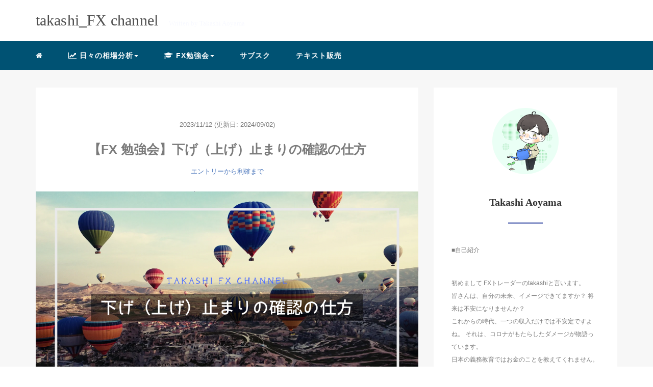

--- FILE ---
content_type: text/html; charset=UTF-8
request_url: https://blog-takashi.com/%E3%80%90fx-%E5%8B%89%E5%BC%B7%E4%BC%9A%E3%80%91%E4%B8%8B%E3%81%92%EF%BC%88%E4%B8%8A%E3%81%92%EF%BC%89%E6%AD%A2%E3%81%BE%E3%82%8A%E3%81%AE%E7%A2%BA%E8%AA%8D%E3%81%AE%E4%BB%95%E6%96%B9/
body_size: 18219
content:
<!DOCTYPE HTML>
<html lang="ja">
<head>
<link rel="stylesheet" href="https://blog-takashi.com/wp-content/themes/m_theme/style.css" type="text/css"/>

<meta charset="utf-8" />
<meta name="viewport" content="width=device-width, initial-scale=1">

<title>
【FX 勉強会】下げ（上げ）止まりの確認の仕方 | takashi_fx channeltakashi_fx channel</title>

<!-- OGP設定 -->
<meta property="fb:app_id" content="0000000000000" />
<meta property="fb:admins" content="0000000000000" />
<meta name="twitter:card" value="summary_large_image"/>
<meta name="twitter:site" value="@takashi_fx1" />
<meta name="twitter:creator" value="@takashi_fx1" />
<meta name="twitter:title" value="【FX 勉強会】下げ（上げ）止まりの確認の仕方"/>
<meta name="twitter:description" value="&nbsp; takashi FX channel &gt;&gt;noteメンバーシップ takashi FX channelのnoteメンバーシップがnewリリース！・有料記事で時間の有効活用！・有料マガジンも含めると多くの選択肢から自&hellip;"/>

<meta property="og:url" content="https://blog-takashi.com/%e3%80%90fx-%e5%8b%89%e5%bc%b7%e4%bc%9a%e3%80%91%e4%b8%8b%e3%81%92%ef%bc%88%e4%b8%8a%e3%81%92%ef%bc%89%e6%ad%a2%e3%81%be%e3%82%8a%e3%81%ae%e7%a2%ba%e8%aa%8d%e3%81%ae%e4%bb%95%e6%96%b9/"/>
<meta property="og:title" content="【FX 勉強会】下げ（上げ）止まりの確認の仕方" />
<meta name="twitter:description" value="&nbsp; takashi FX channel &gt;&gt;noteメンバーシップ takashi FX channelのnoteメンバーシップがnewリリース！・有料記事で時間の有効活用！・有料マガジンも含めると多くの選択肢から自&hellip;"/>
<meta property="og:type" content="article" />
<meta property="og:image" content="https://blog-takashi.com/wp-content/uploads/2023/10/37A04421-AD14-4557-A10B-6182C53B09A9.png" />
<meta name="twitter:image" value="https://blog-takashi.com/wp-content/uploads/2023/10/37A04421-AD14-4557-A10B-6182C53B09A9.png" />

<!-- /OGP設定 -->

<link rel="shortcut icon" href="https://blog-takashi.com/wp-content/themes/m_theme/images/favicon.ico">

<!-- schema.org -->
<meta itemprop="name" content="【FX 勉強会】下げ（上げ）止まりの確認の仕方">
<meta itemprop="description" content="https://blog-takashi.com/%e3%80%90fx-%e5%8b%89%e5%bc%b7%e4%bc%9a%e3%80%91%e4%b8%8b%e3%81%92%ef%bc%88%e4%b8%8a%e3%81%92%ef%bc%89%e6%ad%a2%e3%81%be%e3%82%8a%e3%81%ae%e7%a2%ba%e8%aa%8d%e3%81%ae%e4%bb%95%e6%96%b9/">


		<!-- All in One SEO 4.9.3 - aioseo.com -->
	<meta name="description" content="takashi FX channel &gt;&gt;noteメンバーシップ takashi F" />
	<meta name="robots" content="max-snippet:-1, max-image-preview:large, max-video-preview:-1" />
	<meta name="author" content="takashi"/>
	<link rel="canonical" href="https://blog-takashi.com/%e3%80%90fx-%e5%8b%89%e5%bc%b7%e4%bc%9a%e3%80%91%e4%b8%8b%e3%81%92%ef%bc%88%e4%b8%8a%e3%81%92%ef%bc%89%e6%ad%a2%e3%81%be%e3%82%8a%e3%81%ae%e7%a2%ba%e8%aa%8d%e3%81%ae%e4%bb%95%e6%96%b9/" />
	<meta name="generator" content="All in One SEO (AIOSEO) 4.9.3" />

		<!-- Global site tag (gtag.js) - Google Analytics -->
<script async src="https://www.googletagmanager.com/gtag/js?id=UA-210422657-1"></script>
<script>
 window.dataLayer = window.dataLayer || [];
 function gtag(){dataLayer.push(arguments);}
 gtag('js', new Date());

 gtag('config', 'UA-210422657-1');
</script>
		<meta property="og:locale" content="ja_JP" />
		<meta property="og:site_name" content="takashi_fx channel | １年後の自分を豊かにする" />
		<meta property="og:type" content="article" />
		<meta property="og:title" content="【FX 勉強会】下げ（上げ）止まりの確認の仕方 | takashi_fx channel" />
		<meta property="og:description" content="takashi FX channel &gt;&gt;noteメンバーシップ takashi F" />
		<meta property="og:url" content="https://blog-takashi.com/%e3%80%90fx-%e5%8b%89%e5%bc%b7%e4%bc%9a%e3%80%91%e4%b8%8b%e3%81%92%ef%bc%88%e4%b8%8a%e3%81%92%ef%bc%89%e6%ad%a2%e3%81%be%e3%82%8a%e3%81%ae%e7%a2%ba%e8%aa%8d%e3%81%ae%e4%bb%95%e6%96%b9/" />
		<meta property="og:image" content="https://blog-takashi.com/wp-content/uploads/2024/09/IMG_4250.png" />
		<meta property="og:image:secure_url" content="https://blog-takashi.com/wp-content/uploads/2024/09/IMG_4250.png" />
		<meta property="og:image:width" content="1000" />
		<meta property="og:image:height" content="1000" />
		<meta property="article:published_time" content="2023-11-11T22:00:10+00:00" />
		<meta property="article:modified_time" content="2024-09-02T03:56:24+00:00" />
		<meta name="twitter:card" content="summary" />
		<meta name="twitter:site" content="@takashi_fx1" />
		<meta name="twitter:title" content="【FX 勉強会】下げ（上げ）止まりの確認の仕方 | takashi_fx channel" />
		<meta name="twitter:description" content="takashi FX channel &gt;&gt;noteメンバーシップ takashi F" />
		<meta name="twitter:creator" content="@takashi_fx1" />
		<meta name="twitter:image" content="https://blog-takashi.com/wp-content/uploads/2024/09/IMG_4250.png" />
		<script type="application/ld+json" class="aioseo-schema">
			{"@context":"https:\/\/schema.org","@graph":[{"@type":"Article","@id":"https:\/\/blog-takashi.com\/%e3%80%90fx-%e5%8b%89%e5%bc%b7%e4%bc%9a%e3%80%91%e4%b8%8b%e3%81%92%ef%bc%88%e4%b8%8a%e3%81%92%ef%bc%89%e6%ad%a2%e3%81%be%e3%82%8a%e3%81%ae%e7%a2%ba%e8%aa%8d%e3%81%ae%e4%bb%95%e6%96%b9\/#article","name":"\u3010FX \u52c9\u5f37\u4f1a\u3011\u4e0b\u3052\uff08\u4e0a\u3052\uff09\u6b62\u307e\u308a\u306e\u78ba\u8a8d\u306e\u4ed5\u65b9 | takashi_fx channel","headline":"\u3010FX \u52c9\u5f37\u4f1a\u3011\u4e0b\u3052\uff08\u4e0a\u3052\uff09\u6b62\u307e\u308a\u306e\u78ba\u8a8d\u306e\u4ed5\u65b9","author":{"@id":"https:\/\/blog-takashi.com\/author\/takashi\/#author"},"publisher":{"@id":"https:\/\/blog-takashi.com\/#person"},"image":{"@type":"ImageObject","url":"https:\/\/blog-takashi.com\/wp-content\/uploads\/2023\/10\/37A04421-AD14-4557-A10B-6182C53B09A9.png","width":1280,"height":720},"datePublished":"2023-11-12T07:00:10+09:00","dateModified":"2024-09-02T12:56:24+09:00","inLanguage":"ja","mainEntityOfPage":{"@id":"https:\/\/blog-takashi.com\/%e3%80%90fx-%e5%8b%89%e5%bc%b7%e4%bc%9a%e3%80%91%e4%b8%8b%e3%81%92%ef%bc%88%e4%b8%8a%e3%81%92%ef%bc%89%e6%ad%a2%e3%81%be%e3%82%8a%e3%81%ae%e7%a2%ba%e8%aa%8d%e3%81%ae%e4%bb%95%e6%96%b9\/#webpage"},"isPartOf":{"@id":"https:\/\/blog-takashi.com\/%e3%80%90fx-%e5%8b%89%e5%bc%b7%e4%bc%9a%e3%80%91%e4%b8%8b%e3%81%92%ef%bc%88%e4%b8%8a%e3%81%92%ef%bc%89%e6%ad%a2%e3%81%be%e3%82%8a%e3%81%ae%e7%a2%ba%e8%aa%8d%e3%81%ae%e4%bb%95%e6%96%b9\/#webpage"},"articleSection":"\u30a8\u30f3\u30c8\u30ea\u30fc\u304b\u3089\u5229\u78ba\u307e\u3067, FX, \u4e0b\u3052\u6b62\u307e\u308a, \u62bc\u3057\u76ee"},{"@type":"BreadcrumbList","@id":"https:\/\/blog-takashi.com\/%e3%80%90fx-%e5%8b%89%e5%bc%b7%e4%bc%9a%e3%80%91%e4%b8%8b%e3%81%92%ef%bc%88%e4%b8%8a%e3%81%92%ef%bc%89%e6%ad%a2%e3%81%be%e3%82%8a%e3%81%ae%e7%a2%ba%e8%aa%8d%e3%81%ae%e4%bb%95%e6%96%b9\/#breadcrumblist","itemListElement":[{"@type":"ListItem","@id":"https:\/\/blog-takashi.com#listItem","position":1,"name":"Home","item":"https:\/\/blog-takashi.com","nextItem":{"@type":"ListItem","@id":"https:\/\/blog-takashi.com\/category\/fx%e5%8b%89%e5%bc%b7%e4%bc%9a\/#listItem","name":"FX\u52c9\u5f37\u4f1a"}},{"@type":"ListItem","@id":"https:\/\/blog-takashi.com\/category\/fx%e5%8b%89%e5%bc%b7%e4%bc%9a\/#listItem","position":2,"name":"FX\u52c9\u5f37\u4f1a","item":"https:\/\/blog-takashi.com\/category\/fx%e5%8b%89%e5%bc%b7%e4%bc%9a\/","nextItem":{"@type":"ListItem","@id":"https:\/\/blog-takashi.com\/category\/fx%e5%8b%89%e5%bc%b7%e4%bc%9a\/%e3%82%a8%e3%83%b3%e3%83%88%e3%83%aa%e3%83%bc%e3%81%8b%e3%82%89%e5%88%a9%e7%a2%ba%e3%81%be%e3%81%a7\/#listItem","name":"\u30a8\u30f3\u30c8\u30ea\u30fc\u304b\u3089\u5229\u78ba\u307e\u3067"},"previousItem":{"@type":"ListItem","@id":"https:\/\/blog-takashi.com#listItem","name":"Home"}},{"@type":"ListItem","@id":"https:\/\/blog-takashi.com\/category\/fx%e5%8b%89%e5%bc%b7%e4%bc%9a\/%e3%82%a8%e3%83%b3%e3%83%88%e3%83%aa%e3%83%bc%e3%81%8b%e3%82%89%e5%88%a9%e7%a2%ba%e3%81%be%e3%81%a7\/#listItem","position":3,"name":"\u30a8\u30f3\u30c8\u30ea\u30fc\u304b\u3089\u5229\u78ba\u307e\u3067","item":"https:\/\/blog-takashi.com\/category\/fx%e5%8b%89%e5%bc%b7%e4%bc%9a\/%e3%82%a8%e3%83%b3%e3%83%88%e3%83%aa%e3%83%bc%e3%81%8b%e3%82%89%e5%88%a9%e7%a2%ba%e3%81%be%e3%81%a7\/","nextItem":{"@type":"ListItem","@id":"https:\/\/blog-takashi.com\/%e3%80%90fx-%e5%8b%89%e5%bc%b7%e4%bc%9a%e3%80%91%e4%b8%8b%e3%81%92%ef%bc%88%e4%b8%8a%e3%81%92%ef%bc%89%e6%ad%a2%e3%81%be%e3%82%8a%e3%81%ae%e7%a2%ba%e8%aa%8d%e3%81%ae%e4%bb%95%e6%96%b9\/#listItem","name":"\u3010FX \u52c9\u5f37\u4f1a\u3011\u4e0b\u3052\uff08\u4e0a\u3052\uff09\u6b62\u307e\u308a\u306e\u78ba\u8a8d\u306e\u4ed5\u65b9"},"previousItem":{"@type":"ListItem","@id":"https:\/\/blog-takashi.com\/category\/fx%e5%8b%89%e5%bc%b7%e4%bc%9a\/#listItem","name":"FX\u52c9\u5f37\u4f1a"}},{"@type":"ListItem","@id":"https:\/\/blog-takashi.com\/%e3%80%90fx-%e5%8b%89%e5%bc%b7%e4%bc%9a%e3%80%91%e4%b8%8b%e3%81%92%ef%bc%88%e4%b8%8a%e3%81%92%ef%bc%89%e6%ad%a2%e3%81%be%e3%82%8a%e3%81%ae%e7%a2%ba%e8%aa%8d%e3%81%ae%e4%bb%95%e6%96%b9\/#listItem","position":4,"name":"\u3010FX \u52c9\u5f37\u4f1a\u3011\u4e0b\u3052\uff08\u4e0a\u3052\uff09\u6b62\u307e\u308a\u306e\u78ba\u8a8d\u306e\u4ed5\u65b9","previousItem":{"@type":"ListItem","@id":"https:\/\/blog-takashi.com\/category\/fx%e5%8b%89%e5%bc%b7%e4%bc%9a\/%e3%82%a8%e3%83%b3%e3%83%88%e3%83%aa%e3%83%bc%e3%81%8b%e3%82%89%e5%88%a9%e7%a2%ba%e3%81%be%e3%81%a7\/#listItem","name":"\u30a8\u30f3\u30c8\u30ea\u30fc\u304b\u3089\u5229\u78ba\u307e\u3067"}}]},{"@type":"Person","@id":"https:\/\/blog-takashi.com\/#person","name":"takashi","image":{"@type":"ImageObject","@id":"https:\/\/blog-takashi.com\/%e3%80%90fx-%e5%8b%89%e5%bc%b7%e4%bc%9a%e3%80%91%e4%b8%8b%e3%81%92%ef%bc%88%e4%b8%8a%e3%81%92%ef%bc%89%e6%ad%a2%e3%81%be%e3%82%8a%e3%81%ae%e7%a2%ba%e8%aa%8d%e3%81%ae%e4%bb%95%e6%96%b9\/#personImage","url":"https:\/\/secure.gravatar.com\/avatar\/11f9bebf58634eb56863bfb579c4de3dfede831b3cc19c8ec1521b448c6ee031?s=96&d=mm&r=g","width":96,"height":96,"caption":"takashi"}},{"@type":"Person","@id":"https:\/\/blog-takashi.com\/author\/takashi\/#author","url":"https:\/\/blog-takashi.com\/author\/takashi\/","name":"takashi","image":{"@type":"ImageObject","@id":"https:\/\/blog-takashi.com\/%e3%80%90fx-%e5%8b%89%e5%bc%b7%e4%bc%9a%e3%80%91%e4%b8%8b%e3%81%92%ef%bc%88%e4%b8%8a%e3%81%92%ef%bc%89%e6%ad%a2%e3%81%be%e3%82%8a%e3%81%ae%e7%a2%ba%e8%aa%8d%e3%81%ae%e4%bb%95%e6%96%b9\/#authorImage","url":"https:\/\/secure.gravatar.com\/avatar\/11f9bebf58634eb56863bfb579c4de3dfede831b3cc19c8ec1521b448c6ee031?s=96&d=mm&r=g","width":96,"height":96,"caption":"takashi"}},{"@type":"WebPage","@id":"https:\/\/blog-takashi.com\/%e3%80%90fx-%e5%8b%89%e5%bc%b7%e4%bc%9a%e3%80%91%e4%b8%8b%e3%81%92%ef%bc%88%e4%b8%8a%e3%81%92%ef%bc%89%e6%ad%a2%e3%81%be%e3%82%8a%e3%81%ae%e7%a2%ba%e8%aa%8d%e3%81%ae%e4%bb%95%e6%96%b9\/#webpage","url":"https:\/\/blog-takashi.com\/%e3%80%90fx-%e5%8b%89%e5%bc%b7%e4%bc%9a%e3%80%91%e4%b8%8b%e3%81%92%ef%bc%88%e4%b8%8a%e3%81%92%ef%bc%89%e6%ad%a2%e3%81%be%e3%82%8a%e3%81%ae%e7%a2%ba%e8%aa%8d%e3%81%ae%e4%bb%95%e6%96%b9\/","name":"\u3010FX \u52c9\u5f37\u4f1a\u3011\u4e0b\u3052\uff08\u4e0a\u3052\uff09\u6b62\u307e\u308a\u306e\u78ba\u8a8d\u306e\u4ed5\u65b9 | takashi_fx channel","description":"takashi FX channel >>note\u30e1\u30f3\u30d0\u30fc\u30b7\u30c3\u30d7 takashi F","inLanguage":"ja","isPartOf":{"@id":"https:\/\/blog-takashi.com\/#website"},"breadcrumb":{"@id":"https:\/\/blog-takashi.com\/%e3%80%90fx-%e5%8b%89%e5%bc%b7%e4%bc%9a%e3%80%91%e4%b8%8b%e3%81%92%ef%bc%88%e4%b8%8a%e3%81%92%ef%bc%89%e6%ad%a2%e3%81%be%e3%82%8a%e3%81%ae%e7%a2%ba%e8%aa%8d%e3%81%ae%e4%bb%95%e6%96%b9\/#breadcrumblist"},"author":{"@id":"https:\/\/blog-takashi.com\/author\/takashi\/#author"},"creator":{"@id":"https:\/\/blog-takashi.com\/author\/takashi\/#author"},"image":{"@type":"ImageObject","url":"https:\/\/blog-takashi.com\/wp-content\/uploads\/2023\/10\/37A04421-AD14-4557-A10B-6182C53B09A9.png","@id":"https:\/\/blog-takashi.com\/%e3%80%90fx-%e5%8b%89%e5%bc%b7%e4%bc%9a%e3%80%91%e4%b8%8b%e3%81%92%ef%bc%88%e4%b8%8a%e3%81%92%ef%bc%89%e6%ad%a2%e3%81%be%e3%82%8a%e3%81%ae%e7%a2%ba%e8%aa%8d%e3%81%ae%e4%bb%95%e6%96%b9\/#mainImage","width":1280,"height":720},"primaryImageOfPage":{"@id":"https:\/\/blog-takashi.com\/%e3%80%90fx-%e5%8b%89%e5%bc%b7%e4%bc%9a%e3%80%91%e4%b8%8b%e3%81%92%ef%bc%88%e4%b8%8a%e3%81%92%ef%bc%89%e6%ad%a2%e3%81%be%e3%82%8a%e3%81%ae%e7%a2%ba%e8%aa%8d%e3%81%ae%e4%bb%95%e6%96%b9\/#mainImage"},"datePublished":"2023-11-12T07:00:10+09:00","dateModified":"2024-09-02T12:56:24+09:00"},{"@type":"WebSite","@id":"https:\/\/blog-takashi.com\/#website","url":"https:\/\/blog-takashi.com\/","name":"takashi_fx channel","description":"\uff11\u5e74\u5f8c\u306e\u81ea\u5206\u3092\u8c4a\u304b\u306b\u3059\u308b","inLanguage":"ja","publisher":{"@id":"https:\/\/blog-takashi.com\/#person"}}]}
		</script>
		<!-- All in One SEO -->

<link rel='dns-prefetch' href='//www.googletagmanager.com' />
<link rel="alternate" type="application/rss+xml" title="takashi_fx channel &raquo; 【FX 勉強会】下げ（上げ）止まりの確認の仕方 のコメントのフィード" href="https://blog-takashi.com/%e3%80%90fx-%e5%8b%89%e5%bc%b7%e4%bc%9a%e3%80%91%e4%b8%8b%e3%81%92%ef%bc%88%e4%b8%8a%e3%81%92%ef%bc%89%e6%ad%a2%e3%81%be%e3%82%8a%e3%81%ae%e7%a2%ba%e8%aa%8d%e3%81%ae%e4%bb%95%e6%96%b9/feed/" />
<link rel="alternate" title="oEmbed (JSON)" type="application/json+oembed" href="https://blog-takashi.com/wp-json/oembed/1.0/embed?url=https%3A%2F%2Fblog-takashi.com%2F%25e3%2580%2590fx-%25e5%258b%2589%25e5%25bc%25b7%25e4%25bc%259a%25e3%2580%2591%25e4%25b8%258b%25e3%2581%2592%25ef%25bc%2588%25e4%25b8%258a%25e3%2581%2592%25ef%25bc%2589%25e6%25ad%25a2%25e3%2581%25be%25e3%2582%258a%25e3%2581%25ae%25e7%25a2%25ba%25e8%25aa%258d%25e3%2581%25ae%25e4%25bb%2595%25e6%2596%25b9%2F" />
<link rel="alternate" title="oEmbed (XML)" type="text/xml+oembed" href="https://blog-takashi.com/wp-json/oembed/1.0/embed?url=https%3A%2F%2Fblog-takashi.com%2F%25e3%2580%2590fx-%25e5%258b%2589%25e5%25bc%25b7%25e4%25bc%259a%25e3%2580%2591%25e4%25b8%258b%25e3%2581%2592%25ef%25bc%2588%25e4%25b8%258a%25e3%2581%2592%25ef%25bc%2589%25e6%25ad%25a2%25e3%2581%25be%25e3%2582%258a%25e3%2581%25ae%25e7%25a2%25ba%25e8%25aa%258d%25e3%2581%25ae%25e4%25bb%2595%25e6%2596%25b9%2F&#038;format=xml" />
<style id='wp-img-auto-sizes-contain-inline-css' type='text/css'>
img:is([sizes=auto i],[sizes^="auto," i]){contain-intrinsic-size:3000px 1500px}
/*# sourceURL=wp-img-auto-sizes-contain-inline-css */
</style>
<link rel='stylesheet' id='sbi_styles-css' href='https://blog-takashi.com/wp-content/plugins/instagram-feed/css/sbi-styles.min.css?ver=6.10.0' type='text/css' media='all' />
<style id='wp-block-library-inline-css' type='text/css'>
:root{--wp-block-synced-color:#7a00df;--wp-block-synced-color--rgb:122,0,223;--wp-bound-block-color:var(--wp-block-synced-color);--wp-editor-canvas-background:#ddd;--wp-admin-theme-color:#007cba;--wp-admin-theme-color--rgb:0,124,186;--wp-admin-theme-color-darker-10:#006ba1;--wp-admin-theme-color-darker-10--rgb:0,107,160.5;--wp-admin-theme-color-darker-20:#005a87;--wp-admin-theme-color-darker-20--rgb:0,90,135;--wp-admin-border-width-focus:2px}@media (min-resolution:192dpi){:root{--wp-admin-border-width-focus:1.5px}}.wp-element-button{cursor:pointer}:root .has-very-light-gray-background-color{background-color:#eee}:root .has-very-dark-gray-background-color{background-color:#313131}:root .has-very-light-gray-color{color:#eee}:root .has-very-dark-gray-color{color:#313131}:root .has-vivid-green-cyan-to-vivid-cyan-blue-gradient-background{background:linear-gradient(135deg,#00d084,#0693e3)}:root .has-purple-crush-gradient-background{background:linear-gradient(135deg,#34e2e4,#4721fb 50%,#ab1dfe)}:root .has-hazy-dawn-gradient-background{background:linear-gradient(135deg,#faaca8,#dad0ec)}:root .has-subdued-olive-gradient-background{background:linear-gradient(135deg,#fafae1,#67a671)}:root .has-atomic-cream-gradient-background{background:linear-gradient(135deg,#fdd79a,#004a59)}:root .has-nightshade-gradient-background{background:linear-gradient(135deg,#330968,#31cdcf)}:root .has-midnight-gradient-background{background:linear-gradient(135deg,#020381,#2874fc)}:root{--wp--preset--font-size--normal:16px;--wp--preset--font-size--huge:42px}.has-regular-font-size{font-size:1em}.has-larger-font-size{font-size:2.625em}.has-normal-font-size{font-size:var(--wp--preset--font-size--normal)}.has-huge-font-size{font-size:var(--wp--preset--font-size--huge)}.has-text-align-center{text-align:center}.has-text-align-left{text-align:left}.has-text-align-right{text-align:right}.has-fit-text{white-space:nowrap!important}#end-resizable-editor-section{display:none}.aligncenter{clear:both}.items-justified-left{justify-content:flex-start}.items-justified-center{justify-content:center}.items-justified-right{justify-content:flex-end}.items-justified-space-between{justify-content:space-between}.screen-reader-text{border:0;clip-path:inset(50%);height:1px;margin:-1px;overflow:hidden;padding:0;position:absolute;width:1px;word-wrap:normal!important}.screen-reader-text:focus{background-color:#ddd;clip-path:none;color:#444;display:block;font-size:1em;height:auto;left:5px;line-height:normal;padding:15px 23px 14px;text-decoration:none;top:5px;width:auto;z-index:100000}html :where(.has-border-color){border-style:solid}html :where([style*=border-top-color]){border-top-style:solid}html :where([style*=border-right-color]){border-right-style:solid}html :where([style*=border-bottom-color]){border-bottom-style:solid}html :where([style*=border-left-color]){border-left-style:solid}html :where([style*=border-width]){border-style:solid}html :where([style*=border-top-width]){border-top-style:solid}html :where([style*=border-right-width]){border-right-style:solid}html :where([style*=border-bottom-width]){border-bottom-style:solid}html :where([style*=border-left-width]){border-left-style:solid}html :where(img[class*=wp-image-]){height:auto;max-width:100%}:where(figure){margin:0 0 1em}html :where(.is-position-sticky){--wp-admin--admin-bar--position-offset:var(--wp-admin--admin-bar--height,0px)}@media screen and (max-width:600px){html :where(.is-position-sticky){--wp-admin--admin-bar--position-offset:0px}}

/*# sourceURL=wp-block-library-inline-css */
</style><style id='wp-block-calendar-inline-css' type='text/css'>
.wp-block-calendar{text-align:center}.wp-block-calendar td,.wp-block-calendar th{border:1px solid;padding:.25em}.wp-block-calendar th{font-weight:400}.wp-block-calendar caption{background-color:inherit}.wp-block-calendar table{border-collapse:collapse;width:100%}.wp-block-calendar table.has-background th{background-color:inherit}.wp-block-calendar table.has-text-color th{color:inherit}.wp-block-calendar :where(table:not(.has-text-color)){color:#40464d}.wp-block-calendar :where(table:not(.has-text-color)) td,.wp-block-calendar :where(table:not(.has-text-color)) th{border-color:#ddd}:where(.wp-block-calendar table:not(.has-background) th){background:#ddd}
/*# sourceURL=https://blog-takashi.com/wp-includes/blocks/calendar/style.min.css */
</style>
<style id='wp-block-embed-inline-css' type='text/css'>
.wp-block-embed.alignleft,.wp-block-embed.alignright,.wp-block[data-align=left]>[data-type="core/embed"],.wp-block[data-align=right]>[data-type="core/embed"]{max-width:360px;width:100%}.wp-block-embed.alignleft .wp-block-embed__wrapper,.wp-block-embed.alignright .wp-block-embed__wrapper,.wp-block[data-align=left]>[data-type="core/embed"] .wp-block-embed__wrapper,.wp-block[data-align=right]>[data-type="core/embed"] .wp-block-embed__wrapper{min-width:280px}.wp-block-cover .wp-block-embed{min-height:240px;min-width:320px}.wp-block-embed{overflow-wrap:break-word}.wp-block-embed :where(figcaption){margin-bottom:1em;margin-top:.5em}.wp-block-embed iframe{max-width:100%}.wp-block-embed__wrapper{position:relative}.wp-embed-responsive .wp-has-aspect-ratio .wp-block-embed__wrapper:before{content:"";display:block;padding-top:50%}.wp-embed-responsive .wp-has-aspect-ratio iframe{bottom:0;height:100%;left:0;position:absolute;right:0;top:0;width:100%}.wp-embed-responsive .wp-embed-aspect-21-9 .wp-block-embed__wrapper:before{padding-top:42.85%}.wp-embed-responsive .wp-embed-aspect-18-9 .wp-block-embed__wrapper:before{padding-top:50%}.wp-embed-responsive .wp-embed-aspect-16-9 .wp-block-embed__wrapper:before{padding-top:56.25%}.wp-embed-responsive .wp-embed-aspect-4-3 .wp-block-embed__wrapper:before{padding-top:75%}.wp-embed-responsive .wp-embed-aspect-1-1 .wp-block-embed__wrapper:before{padding-top:100%}.wp-embed-responsive .wp-embed-aspect-9-16 .wp-block-embed__wrapper:before{padding-top:177.77%}.wp-embed-responsive .wp-embed-aspect-1-2 .wp-block-embed__wrapper:before{padding-top:200%}
/*# sourceURL=https://blog-takashi.com/wp-includes/blocks/embed/style.min.css */
</style>
<style id='global-styles-inline-css' type='text/css'>
:root{--wp--preset--aspect-ratio--square: 1;--wp--preset--aspect-ratio--4-3: 4/3;--wp--preset--aspect-ratio--3-4: 3/4;--wp--preset--aspect-ratio--3-2: 3/2;--wp--preset--aspect-ratio--2-3: 2/3;--wp--preset--aspect-ratio--16-9: 16/9;--wp--preset--aspect-ratio--9-16: 9/16;--wp--preset--color--black: #000000;--wp--preset--color--cyan-bluish-gray: #abb8c3;--wp--preset--color--white: #ffffff;--wp--preset--color--pale-pink: #f78da7;--wp--preset--color--vivid-red: #cf2e2e;--wp--preset--color--luminous-vivid-orange: #ff6900;--wp--preset--color--luminous-vivid-amber: #fcb900;--wp--preset--color--light-green-cyan: #7bdcb5;--wp--preset--color--vivid-green-cyan: #00d084;--wp--preset--color--pale-cyan-blue: #8ed1fc;--wp--preset--color--vivid-cyan-blue: #0693e3;--wp--preset--color--vivid-purple: #9b51e0;--wp--preset--gradient--vivid-cyan-blue-to-vivid-purple: linear-gradient(135deg,rgb(6,147,227) 0%,rgb(155,81,224) 100%);--wp--preset--gradient--light-green-cyan-to-vivid-green-cyan: linear-gradient(135deg,rgb(122,220,180) 0%,rgb(0,208,130) 100%);--wp--preset--gradient--luminous-vivid-amber-to-luminous-vivid-orange: linear-gradient(135deg,rgb(252,185,0) 0%,rgb(255,105,0) 100%);--wp--preset--gradient--luminous-vivid-orange-to-vivid-red: linear-gradient(135deg,rgb(255,105,0) 0%,rgb(207,46,46) 100%);--wp--preset--gradient--very-light-gray-to-cyan-bluish-gray: linear-gradient(135deg,rgb(238,238,238) 0%,rgb(169,184,195) 100%);--wp--preset--gradient--cool-to-warm-spectrum: linear-gradient(135deg,rgb(74,234,220) 0%,rgb(151,120,209) 20%,rgb(207,42,186) 40%,rgb(238,44,130) 60%,rgb(251,105,98) 80%,rgb(254,248,76) 100%);--wp--preset--gradient--blush-light-purple: linear-gradient(135deg,rgb(255,206,236) 0%,rgb(152,150,240) 100%);--wp--preset--gradient--blush-bordeaux: linear-gradient(135deg,rgb(254,205,165) 0%,rgb(254,45,45) 50%,rgb(107,0,62) 100%);--wp--preset--gradient--luminous-dusk: linear-gradient(135deg,rgb(255,203,112) 0%,rgb(199,81,192) 50%,rgb(65,88,208) 100%);--wp--preset--gradient--pale-ocean: linear-gradient(135deg,rgb(255,245,203) 0%,rgb(182,227,212) 50%,rgb(51,167,181) 100%);--wp--preset--gradient--electric-grass: linear-gradient(135deg,rgb(202,248,128) 0%,rgb(113,206,126) 100%);--wp--preset--gradient--midnight: linear-gradient(135deg,rgb(2,3,129) 0%,rgb(40,116,252) 100%);--wp--preset--font-size--small: 13px;--wp--preset--font-size--medium: 20px;--wp--preset--font-size--large: 36px;--wp--preset--font-size--x-large: 42px;--wp--preset--spacing--20: 0.44rem;--wp--preset--spacing--30: 0.67rem;--wp--preset--spacing--40: 1rem;--wp--preset--spacing--50: 1.5rem;--wp--preset--spacing--60: 2.25rem;--wp--preset--spacing--70: 3.38rem;--wp--preset--spacing--80: 5.06rem;--wp--preset--shadow--natural: 6px 6px 9px rgba(0, 0, 0, 0.2);--wp--preset--shadow--deep: 12px 12px 50px rgba(0, 0, 0, 0.4);--wp--preset--shadow--sharp: 6px 6px 0px rgba(0, 0, 0, 0.2);--wp--preset--shadow--outlined: 6px 6px 0px -3px rgb(255, 255, 255), 6px 6px rgb(0, 0, 0);--wp--preset--shadow--crisp: 6px 6px 0px rgb(0, 0, 0);}:where(.is-layout-flex){gap: 0.5em;}:where(.is-layout-grid){gap: 0.5em;}body .is-layout-flex{display: flex;}.is-layout-flex{flex-wrap: wrap;align-items: center;}.is-layout-flex > :is(*, div){margin: 0;}body .is-layout-grid{display: grid;}.is-layout-grid > :is(*, div){margin: 0;}:where(.wp-block-columns.is-layout-flex){gap: 2em;}:where(.wp-block-columns.is-layout-grid){gap: 2em;}:where(.wp-block-post-template.is-layout-flex){gap: 1.25em;}:where(.wp-block-post-template.is-layout-grid){gap: 1.25em;}.has-black-color{color: var(--wp--preset--color--black) !important;}.has-cyan-bluish-gray-color{color: var(--wp--preset--color--cyan-bluish-gray) !important;}.has-white-color{color: var(--wp--preset--color--white) !important;}.has-pale-pink-color{color: var(--wp--preset--color--pale-pink) !important;}.has-vivid-red-color{color: var(--wp--preset--color--vivid-red) !important;}.has-luminous-vivid-orange-color{color: var(--wp--preset--color--luminous-vivid-orange) !important;}.has-luminous-vivid-amber-color{color: var(--wp--preset--color--luminous-vivid-amber) !important;}.has-light-green-cyan-color{color: var(--wp--preset--color--light-green-cyan) !important;}.has-vivid-green-cyan-color{color: var(--wp--preset--color--vivid-green-cyan) !important;}.has-pale-cyan-blue-color{color: var(--wp--preset--color--pale-cyan-blue) !important;}.has-vivid-cyan-blue-color{color: var(--wp--preset--color--vivid-cyan-blue) !important;}.has-vivid-purple-color{color: var(--wp--preset--color--vivid-purple) !important;}.has-black-background-color{background-color: var(--wp--preset--color--black) !important;}.has-cyan-bluish-gray-background-color{background-color: var(--wp--preset--color--cyan-bluish-gray) !important;}.has-white-background-color{background-color: var(--wp--preset--color--white) !important;}.has-pale-pink-background-color{background-color: var(--wp--preset--color--pale-pink) !important;}.has-vivid-red-background-color{background-color: var(--wp--preset--color--vivid-red) !important;}.has-luminous-vivid-orange-background-color{background-color: var(--wp--preset--color--luminous-vivid-orange) !important;}.has-luminous-vivid-amber-background-color{background-color: var(--wp--preset--color--luminous-vivid-amber) !important;}.has-light-green-cyan-background-color{background-color: var(--wp--preset--color--light-green-cyan) !important;}.has-vivid-green-cyan-background-color{background-color: var(--wp--preset--color--vivid-green-cyan) !important;}.has-pale-cyan-blue-background-color{background-color: var(--wp--preset--color--pale-cyan-blue) !important;}.has-vivid-cyan-blue-background-color{background-color: var(--wp--preset--color--vivid-cyan-blue) !important;}.has-vivid-purple-background-color{background-color: var(--wp--preset--color--vivid-purple) !important;}.has-black-border-color{border-color: var(--wp--preset--color--black) !important;}.has-cyan-bluish-gray-border-color{border-color: var(--wp--preset--color--cyan-bluish-gray) !important;}.has-white-border-color{border-color: var(--wp--preset--color--white) !important;}.has-pale-pink-border-color{border-color: var(--wp--preset--color--pale-pink) !important;}.has-vivid-red-border-color{border-color: var(--wp--preset--color--vivid-red) !important;}.has-luminous-vivid-orange-border-color{border-color: var(--wp--preset--color--luminous-vivid-orange) !important;}.has-luminous-vivid-amber-border-color{border-color: var(--wp--preset--color--luminous-vivid-amber) !important;}.has-light-green-cyan-border-color{border-color: var(--wp--preset--color--light-green-cyan) !important;}.has-vivid-green-cyan-border-color{border-color: var(--wp--preset--color--vivid-green-cyan) !important;}.has-pale-cyan-blue-border-color{border-color: var(--wp--preset--color--pale-cyan-blue) !important;}.has-vivid-cyan-blue-border-color{border-color: var(--wp--preset--color--vivid-cyan-blue) !important;}.has-vivid-purple-border-color{border-color: var(--wp--preset--color--vivid-purple) !important;}.has-vivid-cyan-blue-to-vivid-purple-gradient-background{background: var(--wp--preset--gradient--vivid-cyan-blue-to-vivid-purple) !important;}.has-light-green-cyan-to-vivid-green-cyan-gradient-background{background: var(--wp--preset--gradient--light-green-cyan-to-vivid-green-cyan) !important;}.has-luminous-vivid-amber-to-luminous-vivid-orange-gradient-background{background: var(--wp--preset--gradient--luminous-vivid-amber-to-luminous-vivid-orange) !important;}.has-luminous-vivid-orange-to-vivid-red-gradient-background{background: var(--wp--preset--gradient--luminous-vivid-orange-to-vivid-red) !important;}.has-very-light-gray-to-cyan-bluish-gray-gradient-background{background: var(--wp--preset--gradient--very-light-gray-to-cyan-bluish-gray) !important;}.has-cool-to-warm-spectrum-gradient-background{background: var(--wp--preset--gradient--cool-to-warm-spectrum) !important;}.has-blush-light-purple-gradient-background{background: var(--wp--preset--gradient--blush-light-purple) !important;}.has-blush-bordeaux-gradient-background{background: var(--wp--preset--gradient--blush-bordeaux) !important;}.has-luminous-dusk-gradient-background{background: var(--wp--preset--gradient--luminous-dusk) !important;}.has-pale-ocean-gradient-background{background: var(--wp--preset--gradient--pale-ocean) !important;}.has-electric-grass-gradient-background{background: var(--wp--preset--gradient--electric-grass) !important;}.has-midnight-gradient-background{background: var(--wp--preset--gradient--midnight) !important;}.has-small-font-size{font-size: var(--wp--preset--font-size--small) !important;}.has-medium-font-size{font-size: var(--wp--preset--font-size--medium) !important;}.has-large-font-size{font-size: var(--wp--preset--font-size--large) !important;}.has-x-large-font-size{font-size: var(--wp--preset--font-size--x-large) !important;}
/*# sourceURL=global-styles-inline-css */
</style>

<style id='classic-theme-styles-inline-css' type='text/css'>
/*! This file is auto-generated */
.wp-block-button__link{color:#fff;background-color:#32373c;border-radius:9999px;box-shadow:none;text-decoration:none;padding:calc(.667em + 2px) calc(1.333em + 2px);font-size:1.125em}.wp-block-file__button{background:#32373c;color:#fff;text-decoration:none}
/*# sourceURL=/wp-includes/css/classic-themes.min.css */
</style>

<!-- Site Kit によって追加された Google タグ（gtag.js）スニペット -->
<!-- Google アナリティクス スニペット (Site Kit が追加) -->
<script type="text/javascript" src="https://www.googletagmanager.com/gtag/js?id=G-ZVE31J1WZV" id="google_gtagjs-js" async></script>
<script type="text/javascript" id="google_gtagjs-js-after">
/* <![CDATA[ */
window.dataLayer = window.dataLayer || [];function gtag(){dataLayer.push(arguments);}
gtag("set","linker",{"domains":["blog-takashi.com"]});
gtag("js", new Date());
gtag("set", "developer_id.dZTNiMT", true);
gtag("config", "G-ZVE31J1WZV", {"googlesitekit_post_type":"post"});
//# sourceURL=google_gtagjs-js-after
/* ]]> */
</script>
<link rel="https://api.w.org/" href="https://blog-takashi.com/wp-json/" /><link rel="alternate" title="JSON" type="application/json" href="https://blog-takashi.com/wp-json/wp/v2/posts/9418" /><meta name="generator" content="WordPress 6.9" />
<link rel='shortlink' href='https://blog-takashi.com/?p=9418' />
<meta name="generator" content="Site Kit by Google 1.171.0" /><style type="text/css">header .nav-bg {background: #005273;}header .nav-bg .nav.navbar-nav a {color: #ffffff;}header .nav-bg .nav.navbar-nav a:hover {background: #96b8c4;}header .nav-bg .nav .open>a, header .nav-bg .nav .open>a:hover, header .nav-bg .nav .open>a:focus {background:#96b8c4;}header .nav-bg .nav.navbar-nav .dropdown-menu li a:hover {color: #ffffff;}span.sitename.sub {color: #f8f9ff;}.single h2 {border-left: 9px solid #4865b2;}.single h3 {border-left: 9px solid #4865b2;}.single h4 {color: #4865b2;}.single ul, .single ol {background-color: #f8f9ff; border: dashed 1px #4865b2;}.single p.point i {color: #6c9fce;}hr {border: 1px solid #4865b2z/td>;}footer .credit {background: #005273;}@media only screen and (max-width: 479px){  header {background: #005273;}  .pushy {background: #005273;}  header .nav-bg .nav.navbar-nav a:hover {background: #96b8c4;}  .pushy a {color: #fff;}  header .dropdown-menu>li>a {color: #fff;}}</style>
<!-- Site Kit が追加した Google AdSense メタタグ -->
<meta name="google-adsense-platform-account" content="ca-host-pub-2644536267352236">
<meta name="google-adsense-platform-domain" content="sitekit.withgoogle.com">
<!-- Site Kit が追加した End Google AdSense メタタグ -->
<link rel="icon" href="https://blog-takashi.com/wp-content/uploads/2022/10/cropped-C1A1E8B1-430C-46FF-B735-4D0DB4EE0998-32x32.png" sizes="32x32" />
<link rel="icon" href="https://blog-takashi.com/wp-content/uploads/2022/10/cropped-C1A1E8B1-430C-46FF-B735-4D0DB4EE0998-192x192.png" sizes="192x192" />
<link rel="apple-touch-icon" href="https://blog-takashi.com/wp-content/uploads/2022/10/cropped-C1A1E8B1-430C-46FF-B735-4D0DB4EE0998-180x180.png" />
<meta name="msapplication-TileImage" content="https://blog-takashi.com/wp-content/uploads/2022/10/cropped-C1A1E8B1-430C-46FF-B735-4D0DB4EE0998-270x270.png" />
		<style type="text/css" id="wp-custom-css">
				/*マウスオーバー時にリンクを凹ませる*/
a:hover{ position:relative;top:3px ;left:3px; }

/*マウスオーバー時にリンクを半透明に光らせる*/
a:hover img{
opacity:0.5;
filter:alpha(opacity=50);
-ms-filter: “alpha( opacity=50 )”;
}

/*チャットGDPでもらったCSSコード*/

/* noteテキスト販売ページ用の新しいリンクボタンCSS */
.link-box {
  border: 1px solid #e1e1e1;
  border-radius: 8px;
  padding: 12px;
  display: flex;
  align-items: flex-start;
  gap: 16px;
  margin: 24px 0;
  background-color: #fff;
  box-shadow: 0 1px 4px rgba(0,0,0,0.05);
  transition: background-color 0.3s ease;
}
.link-box:hover {
  background-color: #f9fbff;
}

.img-box {
  width: 28%;
  min-width: 120px;
}
.img-box div {
  height: 100%;
  aspect-ratio: 1 / 1;
  background-size: cover;
  background-position: center;
  border-radius: 4px;
}

.text-box {
  width: 72%;
  line-height: 1.6;
  padding: 0;
  margin: 0;
}

.text-box .title {
  font-size: 1.15rem;
  font-weight: bold;
  color: #0055aa;
  margin: 0 0 6px;
}

.text-box .description {
  font-size: 1.05rem;
  color: #333;
  margin: 0;
  line-height: 1.5;
  padding-bottom: 0;
}

/* モバイル対応 */
@media only screen and (max-width: 600px) {
  .link-box {
    flex-direction: column;
    gap: 12px;
  }
  .img-box {
    width: 100%;
  }
  .img-box div {
    aspect-ratio: 3 / 2;
  }
  .text-box {
    width: 100%;
  }
  .text-box .title {
    font-size: 1rem;
  }
  .text-box .description {
    font-size: 0.9rem;
  }
}



/*チャットGDPでもらったCSSコード*/

/* マウスオーバー時の視覚効果 */
a:hover {
  position: relative;
  top: 3px;
  left: 3px;
}

a:hover img {
  opacity: 0.5;
  filter: alpha(opacity=50);
  -ms-filter: "alpha(opacity=50)";
}

/* 新しいリンクボタン（.new-link-button 系） */
.new-link-button {
  text-decoration: none !important;
  display: block !important;
  margin: 10px auto !important;
  max-width: 580px !important;
  transition: transform 0.2s ease, box-shadow 0.2s ease;
}

.new-link-button:hover {
  transform: translateY(-2px);
  box-shadow: 0 4px 12px rgba(0, 0, 0, 0.08);
}

.new-link-button-container {
  display: flex !important;
  flex-direction: row !important;
  align-items: center !important;
  border: 1px solid #ddd !important;
  border-radius: 8px !important;
  overflow: hidden !important;
  background-color: #fff !important;
  transition: background-color 0.3s ease;
}

.new-link-button:hover .new-link-button-container {
  background-color: #f5faff;
}

.new-link-button-image-wrapper {
  width: 30% !important;
  min-width: 90px !important;
  display: flex;
  justify-content: center;
  align-items: center;
  padding: 10px;
}

.new-link-button-image {
  width: 100% !important;
  height: auto !important;
  max-height: 90px !important;
  object-fit: contain !important;
  display: block !important;
}

.new-link-button-text {
  padding: 10px 12px 2px 12px !important; /* ← 下パディングを2pxに調整 */
  flex: 1 !important;
}

.new-link-button-title {
  font-size: 1rem !important;
  font-weight: bold !important;
  margin: 0 0 6px !important;
  color: #0055aa !important;
}

.new-link-button-description {
  font-size: 0.95rem !important;
  color: #333 !important;
  margin: 0 !important;
  line-height: 1.4 !important; /* ← 行間を詰めて見た目スッキリ */
  padding-bottom: 0 !important;
}

/* モバイル対応 */
@media screen and (max-width: 600px) {
  .new-link-button-container {
    flex-direction: column !important;
    text-align: center;
  }

  .new-link-button-image-wrapper {
    width: 100% !important;
    padding: 10px;
  }

  .new-link-button-image {
    max-height: 110px !important;
  }

  .new-link-button-text {
    padding: 14px 16px 4px 16px !important; /* モバイルでも下を少し詰める */
  }

  .new-link-button-title {
    font-size: 1.05rem !important;
  }

  .new-link-button-description {
    font-size: 1rem !important;
    line-height: 1.45 !important;
    padding-bottom: 0 !important;
  }
}


		</style>
		
</head>
<body>

<header itemscope="itemscope" itemtype="http://schema.org/WPHeader">
	<div class="container">
		<div class="row">

			<!-- スマホ用メニューボタン -->
			<div id="container" class="col-xs-2 sp-nav-btn">
				<div class="menu-btn">&#9776;</div>
			</div>

			<div class="col-xs-8 col-sm-12 blogname">
																									
					<a href="https://blog-takashi.com" class="sitename">
						<span class="sitename main">
																								<span class="sitename main">takashi_FX channel</span>
																					</span>
					</a>
					<span class="sitename sub">Written by Takashi Aoyama</span>
							</div>
			<div class="col-xs-2"></div>
		</div>
	</div>

			<!-- PC用 -->
		<div class="container-fluid nav-bg">
			<div class="container">
				<div class="row">
					<!-- PC用 -->
<nav>

	<ul class="nav navbar-nav">
					<li itemprop="name" class="sp-none"><a href="https://blog-takashi.com/" itemprop="url"><i class="fa fa-home" aria-hidden="true"></i></a></li>
			<li itemprop="name" class="pc-none"><a href="https://blog-takashi.com/profile/" itemprop="url"><i class="fa fa-home" aria-hidden="true"></i> プロフィール</a></li>
			<li class="dropdown" itemprop="name"><a href="https://blog-takashi.com/category/%e6%97%a5%e3%80%85%e3%81%ae%e7%9b%b8%e5%a0%b4%e5%88%86%e6%9e%90/" itemprop="url" class="dropdown-toggle " data-toggle="dropdown" role="button" aria-haspopup="true" aria-expanded="false"><i class="fa fa-line-chart" aria-hidden="true"></i> 日々の相場分析<span class="caret"></a><ul class="dropdown-menu"><li itemprop="name"><a href="https://blog-takashi.com/category/%e6%97%a5%e3%80%85%e3%81%ae%e7%9b%b8%e5%a0%b4%e5%88%86%e6%9e%90/%e3%83%89%e3%83%ab%e5%86%86-%e6%97%a5%e3%80%85%e3%81%ae%e7%9b%b8%e5%a0%b4%e5%88%86%e6%9e%90/" itemprop="url" class="">ドル円</a></li><li itemprop="name"><a href="https://blog-takashi.com/category/%e6%97%a5%e3%80%85%e3%81%ae%e7%9b%b8%e5%a0%b4%e5%88%86%e6%9e%90/%e3%83%9d%e3%83%b3%e3%83%89%e5%86%86-%e6%97%a5%e3%80%85%e3%81%ae%e7%9b%b8%e5%a0%b4%e5%88%86%e6%9e%90/" itemprop="url" class="">ポンド円</a></li></ul></li><li class="dropdown" itemprop="name"><a href="https://blog-takashi.com/category/fx%e5%8b%89%e5%bc%b7%e4%bc%9a/" itemprop="url" class="dropdown-toggle " data-toggle="dropdown" role="button" aria-haspopup="true" aria-expanded="false"><i class="fa fa-graduation-cap" aria-hidden="true"></i> FX勉強会<span class="caret"></a><ul class="dropdown-menu"><li itemprop="name"><a href="https://blog-takashi.com/category/fx%e5%8b%89%e5%bc%b7%e4%bc%9a/%e5%88%9d%e5%bf%83%e8%80%85%e3%81%8c%e6%9c%80%e5%88%9d%e3%81%ab%e4%b9%97%e3%82%8a%e8%b6%8a%e3%81%88%e3%82%8b%e3%81%b9%e3%81%8d%ef%bc%96%e3%81%a4%e3%81%ae%e5%a3%81/" itemprop="url" class="">初心者が最初に乗り越えるべき６つの壁</a></li><li itemprop="name"><a href="https://blog-takashi.com/category/fx%e5%8b%89%e5%bc%b7%e4%bc%9a/%e3%82%a8%e3%83%b3%e3%83%88%e3%83%aa%e3%83%bc%e3%81%8b%e3%82%89%e5%88%a9%e7%a2%ba%e3%81%be%e3%81%a7/" itemprop="url" class="">エントリーから利確まで</a></li><li itemprop="name"><a href="https://blog-takashi.com/category/fx%e5%8b%89%e5%bc%b7%e4%bc%9a/%e3%82%a4%e3%83%b3%e3%82%b8%e3%82%b1%e3%83%bc%e3%82%bf%e3%83%bc%e7%b7%a8/" itemprop="url" class="">インジケーター編</a></li><li itemprop="name"><a href="https://blog-takashi.com/category/fx%e5%8b%89%e5%bc%b7%e4%bc%9a/%e3%83%97%e3%83%81%e3%83%86%e3%82%af%e3%83%8b%e3%83%83%e3%82%af%e9%9b%86/" itemprop="url" class="">プチテクニック集</a></li><li itemprop="name"><a href="https://blog-takashi.com/category/fx%e5%8b%89%e5%bc%b7%e4%bc%9a/%e3%82%a8%e3%83%b3%e3%83%88%e3%83%aa%e3%83%bc%e3%83%9d%e3%82%a4%e3%83%b3%e3%83%88%e3%82%92%e6%a4%9c%e8%a8%bc%e3%81%99%e3%82%8b/" itemprop="url" class="">エントリーポイントを検証する</a></li><li itemprop="name"><a href="https://blog-takashi.com/category/fx%e5%8b%89%e5%bc%b7%e4%bc%9a/fx%e3%83%88%e3%83%ac%e3%83%bc%e3%83%80%e3%83%bc%e3%81%ae%e8%80%83%e3%81%88%e6%96%b9/" itemprop="url" class="">FXトレーダーの考え方</a></li></ul></li><li itemprop="name"><a href="https://blog-takashi.com/category/%e3%82%b5%e3%83%96%e3%82%b9%e3%82%af/" itemprop="url" class="">サブスク</a></li><li itemprop="name"><a href="https://blog-takashi.com/category/%e3%83%86%e3%82%ad%e3%82%b9%e3%83%88%e8%b2%a9%e5%a3%b2/" itemprop="url" class="">テキスト販売</a></li>			</ul>

</nav>

				</div>
			</div>
		</div>
	
</header>

<!-- Blogのメインコンテンツエリア -->
<main id="main" itemprop="mainContentOfPage" itemscope="itemscope" itemtype="http://schema.org/Blog">
	<div class="container">
		<div class="row">

			
			<!-- articleタグのマークアップ -->
			<article itemscope="itemscope" itemtype="http://schema.org/BlogPosting" itemprop="blogPost">
				<section>
					<!-- 本文の表示 -->

												<div  itemprop="articleBody" class="col-xs-12 col-sm-12 col-md-8">
						


<div class="col-xs-12 wrap single">

	<p class="meta">
	<time itemprop="datePublished">2023/11/12</time>
			<time itemprop="dateModified">
			(更新日: 2024/09/02)
		</time>
	</p>
	<h1 itemprop="headline">【FX 勉強会】下げ（上げ）止まりの確認の仕方</h1>

	<p class="cat"><a href="https://blog-takashi.com/category/fx%e5%8b%89%e5%bc%b7%e4%bc%9a/%e3%82%a8%e3%83%b3%e3%83%88%e3%83%aa%e3%83%bc%e3%81%8b%e3%82%89%e5%88%a9%e7%a2%ba%e3%81%be%e3%81%a7/" rel="category tag">エントリーから利確まで</a></p>

	<!-- サムネイルの表示 -->
		<figure><div class="thumbnail">
		<a href="https://blog-takashi.com/%e3%80%90fx-%e5%8b%89%e5%bc%b7%e4%bc%9a%e3%80%91%e4%b8%8b%e3%81%92%ef%bc%88%e4%b8%8a%e3%81%92%ef%bc%89%e6%ad%a2%e3%81%be%e3%82%8a%e3%81%ae%e7%a2%ba%e8%aa%8d%e3%81%ae%e4%bb%95%e6%96%b9/" title="【FX 勉強会】下げ（上げ）止まりの確認の仕方">
			<span itemprop="image">
				<img width="1280" height="720" src="https://blog-takashi.com/wp-content/uploads/2023/10/37A04421-AD14-4557-A10B-6182C53B09A9.png" class="img-responsive max-width wp-post-image" alt="" itemprop="image" decoding="async" fetchpriority="high" srcset="https://blog-takashi.com/wp-content/uploads/2023/10/37A04421-AD14-4557-A10B-6182C53B09A9.png 1280w, https://blog-takashi.com/wp-content/uploads/2023/10/37A04421-AD14-4557-A10B-6182C53B09A9-300x169.png 300w, https://blog-takashi.com/wp-content/uploads/2023/10/37A04421-AD14-4557-A10B-6182C53B09A9-1024x576.png 1024w, https://blog-takashi.com/wp-content/uploads/2023/10/37A04421-AD14-4557-A10B-6182C53B09A9-768x432.png 768w" sizes="(max-width: 1280px) 100vw, 1280px" />				</span>
		</a>
	</div></figure>
		<!-- /サムネイルの表示 -->

		<p>&nbsp;</p>
<div class="link-box">
<div class="img-box">
<div style="background-image: url('https://blog-takashi.com/wp-content/uploads/2023/10/IMG_3480.jpeg');"></div>
</div>
<div class="text-box">
<p class="title">takashi FX channel &gt;&gt;noteメンバーシップ</p>
<p class="description">takashi FX channelのnoteメンバーシップがnewリリース！・有料記事で時間の有効活用！・有料マガジンも含めると多くの選択肢から自分に合ったものを選べる・誰よりもわかりやすい解説・学びやすい更新ペース※FXを基礎から学びたい＆効率よく学びたい方はぜひご検討ください※</p>
</div>
</div>
<p>&nbsp;</p>
<p><strong><span style="color: ff8c00;">下げ止まり、意識してますか？</span></strong></p>
<p>かなり初歩的な質問なんですが、下げ止まりを意識していない人が多いのも事実です。</p>
<h4>下げ止まり（上げ止まり）を意識する</h4>
<p>そもそも下げ止まりとはどういうことを言うのでしょう。</p>
<p>基本的な下げ止まりのパターンは<a title="鉄板のパターンエントリーで頭から狙う！" href="https://note.com/takashi_fx/n/n326f92c57a9d?sub_rt=share_pw" target="_blank" rel="noopener">こちら</a>をご覧ください。</p>
<p>例えば、逆三尊やダブルボトムも下げ止まりです。<br />
ただ、今回はもっと簡単な方法をご紹介します。<br />
まずはこちらの図をご覧ください。</p>
<img decoding="async" class="alignnone size-full wp-image-9433" src="https://blog-takashi.com/wp-content/uploads/2023/10/IMG_3662.jpeg" alt="" width="2224" height="1414" srcset="https://blog-takashi.com/wp-content/uploads/2023/10/IMG_3662.jpeg 2224w, https://blog-takashi.com/wp-content/uploads/2023/10/IMG_3662-300x191.jpeg 300w, https://blog-takashi.com/wp-content/uploads/2023/10/IMG_3662-1024x651.jpeg 1024w, https://blog-takashi.com/wp-content/uploads/2023/10/IMG_3662-768x488.jpeg 768w, https://blog-takashi.com/wp-content/uploads/2023/10/IMG_3662-1536x977.jpeg 1536w, https://blog-takashi.com/wp-content/uploads/2023/10/IMG_3662-2048x1302.jpeg 2048w" sizes="(max-width: 2224px) 100vw, 2224px" />
<p>赤丸のところは強く下落してますね。<br />
これ、チャートが完成してから見てるので「こんなところでロングエントリーする人はいない」と思いますが、実際チャートが動いてる時はロングエントリーする人も多いと思います。<br />
上位足が上昇トレンドで今までずっと上昇してきているなら尚更です。</p>
<p>今回の話は、緑丸のような形のことです。<br />
これも下げ止まりです。</p>
<p>下げ止まりにはいろんなパターンがありますが、そんな無数にある形を覚えても仕方ないです。<br />
それは経験を積めばなんとなくこの形は反発するだろうな…と言うのがわかってきます。</p>
<p>最低限覚えておいて欲しいのは、先ほどの<a title="鉄板のパターンエントリーで頭から狙う！" href="https://note.com/takashi_fx/n/n326f92c57a9d?sub_rt=share_pw" target="_blank" rel="noopener">こちら</a>か、今からお伝えする下げ止まりです。</p>
<h4>ロウソク足に注目</h4>
<p>下落トレンド中は陰線の本数が圧倒的に多いですが、緑丸のような<strong>陰線と陽線が交互に出現</strong>すると下げ止まりの可能性を考えられます。</p>
<p>また、次の画像の赤矢印のような大きな陽線が出現したときも下げ止まりの可能性が考えられます。<br />
<img decoding="async" class="alignnone size-full wp-image-9430" src="https://blog-takashi.com/wp-content/uploads/2023/10/IMG_3661.jpeg" alt="" width="2226" height="1350" srcset="https://blog-takashi.com/wp-content/uploads/2023/10/IMG_3661.jpeg 2226w, https://blog-takashi.com/wp-content/uploads/2023/10/IMG_3661-300x182.jpeg 300w, https://blog-takashi.com/wp-content/uploads/2023/10/IMG_3661-1024x621.jpeg 1024w, https://blog-takashi.com/wp-content/uploads/2023/10/IMG_3661-768x466.jpeg 768w, https://blog-takashi.com/wp-content/uploads/2023/10/IMG_3661-1536x932.jpeg 1536w, https://blog-takashi.com/wp-content/uploads/2023/10/IMG_3661-2048x1242.jpeg 2048w" sizes="(max-width: 2226px) 100vw, 2226px" /></p>
<p>こういったサインをきっかけに次の上昇に乗っていきます。<br />
難しい形の「下げ止まり」を探すのではなく、こういう単純な形を探しておくと下位足では何かの下げ止まりパターンを作ってることが多いです。</p>
<p><img loading="lazy" decoding="async" class="alignnone size-full wp-image-9429" src="https://blog-takashi.com/wp-content/uploads/2023/10/IMG_3660.jpeg" alt="" width="2225" height="1352" srcset="https://blog-takashi.com/wp-content/uploads/2023/10/IMG_3660.jpeg 2225w, https://blog-takashi.com/wp-content/uploads/2023/10/IMG_3660-300x182.jpeg 300w, https://blog-takashi.com/wp-content/uploads/2023/10/IMG_3660-1024x622.jpeg 1024w, https://blog-takashi.com/wp-content/uploads/2023/10/IMG_3660-768x467.jpeg 768w, https://blog-takashi.com/wp-content/uploads/2023/10/IMG_3660-1536x933.jpeg 1536w, https://blog-takashi.com/wp-content/uploads/2023/10/IMG_3660-2048x1244.jpeg 2048w" sizes="auto, (max-width: 2225px) 100vw, 2225px" /><br />
もちろん上記のように再下落していく可能性も当然ありますので、ロウソク足の形だけでそこから上昇すると決めつけるのは難しいです。<br />
いろんな要素が組み合わさって下げ止まりを作り、次の上昇につながります。</p>
<p>今回は<strong>ロウソク足の陰線と陽線の本数</strong>を意識しておくだけで簡単に下げ止まりを探せます、と言うお話でした。</p>
<p>&nbsp;</p>
<div class="link-box">
<div class="img-box">
<div style="background-image: url('https://blog-takashi.com/wp-content/uploads/2022/12/aaron-burden-NXt5PrOb_7U-unsplash-scaled-e1671424558431.jpg');"></div>
</div>
<div class="text-box">
<p class="title">takashi_fx channel &gt;&gt;初心者〜中級者向けエントリー手法、販売します</p>
<p class="description">この手法は再現性高く&amp;誰でも使える、なおかつトレードの本質を理解できて自力UPにつながることをイメージして作りました。始めたばかりの初心者でも、少し勝てるようになってきた中級者でも、誰もが再現しやすい手法です…</p>
</div>
</div>
<p>&nbsp;</p>
<p><span style="color: red;"><strong><span style="background-color: yellow;">【11/20~11/28】トレーディングビューをUPグレードするならこの期間をお見逃しなく！年に一度の特大セールです！</span></strong></span><br />
<a href="https://jp.tradingview.com/black-friday/?aff_id=108817"><img loading="lazy" decoding="async" class="alignnone size-full wp-image-4953" src="https://blog-takashi.com/wp-content/uploads/2023/11/IMG_4157.jpeg" alt="" width="728" height="90" /></a></p>
	
	<p itemprop="keywords" class="keywords"><i class="fa fa-tags" aria-hidden="true"></i> <a href="https://blog-takashi.com/tag/fx/" rel="tag">FX</a> <a href="https://blog-takashi.com/tag/%e4%b8%8b%e3%81%92%e6%ad%a2%e3%81%be%e3%82%8a/" rel="tag">下げ止まり</a> <a href="https://blog-takashi.com/tag/%e6%8a%bc%e3%81%97%e7%9b%ae/" rel="tag">押し目</a></p>
	
  <ul class="sns_button list-unstyled clearfix">
    <li class="facebook-btn-icon col-xs-2">
  <a class="facebook-btn-icon-link" href="http://www.facebook.com/sharer.php?u=https://blog-takashi.com/%e3%80%90fx-%e5%8b%89%e5%bc%b7%e4%bc%9a%e3%80%91%e4%b8%8b%e3%81%92%ef%bc%88%e4%b8%8a%e3%81%92%ef%bc%89%e6%ad%a2%e3%81%be%e3%82%8a%e3%81%ae%e7%a2%ba%e8%aa%8d%e3%81%ae%e4%bb%95%e6%96%b9/&amp;t=【FX 勉強会】下げ（上げ）止まりの確認の仕方" target="_blank">
    <span class="icon-facebook"></span>
    facebook
  </a>
</li><li class="twitter-btn-icon col-xs-2">
  <a class="twitter-btn-icon-link" href="http://twitter.com/share?text=【FX 勉強会】下げ（上げ）止まりの確認の仕方&url=https://blog-takashi.com/%e3%80%90fx-%e5%8b%89%e5%bc%b7%e4%bc%9a%e3%80%91%e4%b8%8b%e3%81%92%ef%bc%88%e4%b8%8a%e3%81%92%ef%bc%89%e6%ad%a2%e3%81%be%e3%82%8a%e3%81%ae%e7%a2%ba%e8%aa%8d%e3%81%ae%e4%bb%95%e6%96%b9/" target="_blank">
    <span class="icon-twitter"></span>
    <span class="sns-share-small_text">Tweet</span>
  </a>
</li><li class="hatena-btn-icon col-xs-2">
  <a class="hatena-btn-icon-link" href="http://b.hatena.ne.jp/add?mode=confirm&url=https://blog-takashi.com/%e3%80%90fx-%e5%8b%89%e5%bc%b7%e4%bc%9a%e3%80%91%e4%b8%8b%e3%81%92%ef%bc%88%e4%b8%8a%e3%81%92%ef%bc%89%e6%ad%a2%e3%81%be%e3%82%8a%e3%81%ae%e7%a2%ba%e8%aa%8d%e3%81%ae%e4%bb%95%e6%96%b9/&title=【FX 勉強会】下げ（上げ）止まりの確認の仕方" target="_blank">
    <span class="icon-hatebu"></span>
    <span class="sns-share-small_text">hatebu</span>
  </a>
</li><li class="google-plus-btn-icon col-xs-2">
  <a href="//line.naver.jp/R/msg/text/?【FX 勉強会】下げ（上げ）止まりの確認の仕方%0D%0Ahttps://blog-takashi.com/%e3%80%90fx-%e5%8b%89%e5%bc%b7%e4%bc%9a%e3%80%91%e4%b8%8b%e3%81%92%ef%bc%88%e4%b8%8a%e3%81%92%ef%bc%89%e6%ad%a2%e3%81%be%e3%82%8a%e3%81%ae%e7%a2%ba%e8%aa%8d%e3%81%ae%e4%bb%95%e6%96%b9/"  class="google-plus-btn-icon-link" target="_blank">
    <span class="icon-line"></span>
    <span class="sns-share-small_text">LINE</span>
  </a>
</li><li class="pocket-btn-icon col-xs-2">
  <a href="http://getpocket.com/edit?url=https://blog-takashi.com/%e3%80%90fx-%e5%8b%89%e5%bc%b7%e4%bc%9a%e3%80%91%e4%b8%8b%e3%81%92%ef%bc%88%e4%b8%8a%e3%81%92%ef%bc%89%e6%ad%a2%e3%81%be%e3%82%8a%e3%81%ae%e7%a2%ba%e8%aa%8d%e3%81%ae%e4%bb%95%e6%96%b9/&title=【FX 勉強会】下げ（上げ）止まりの確認の仕方"  class="pocket-btn-icon-link" target="_blank">
    <span class="icon-pocket"></span>
    <span class="sns-share-small_text">Read Later</span>
  </a>
</li><li class="fb-like-btn-icon col-xs-2">
  <fb:like href="https://blog-takashi.com/%e3%80%90fx-%e5%8b%89%e5%bc%b7%e4%bc%9a%e3%80%91%e4%b8%8b%e3%81%92%ef%bc%88%e4%b8%8a%e3%81%92%ef%bc%89%e6%ad%a2%e3%81%be%e3%82%8a%e3%81%ae%e7%a2%ba%e8%aa%8d%e3%81%ae%e4%bb%95%e6%96%b9/" layout="button_count" action="like" show_faces="false" share="false" class="fb-like"></fb:like>
</li>  </ul>
	<div class="relatedposts">



		<h4>RELATED</h4>

		<div class="col-xs-12">

		
		<div class="col-xs-6 inner">
			<div itemscope itemtype='http://schema.org/ImageObject' class="thumbnail">
				<a style="background-image:url(https://blog-takashi.com/wp-content/uploads/2025/08/e49faac69198908f0b7dfb8661cd8295-6.png);" href="https://blog-takashi.com/%e3%80%902025%e5%b9%b48%e6%9c%8813%e6%97%a5%ef%bc%88%e6%b0%b4%ef%bc%89%e3%80%91%e6%9c%ac%e6%97%a5%e3%81%aefx%e6%88%a6%e7%95%a5%e3%83%96%e3%83%ad%e3%82%b0%ef%bc%88%e3%83%9d%e3%83%b3%e3%83%89%e5%86%86/" title="【2025年8月13日（水）】本日のFX戦略ブログ（ポンド円・ドル円・ゴールド）" itemprop="url" class="thumbnail-img"></a>
			</div>
			<h5>
				<a href="https://blog-takashi.com/%e3%80%902025%e5%b9%b48%e6%9c%8813%e6%97%a5%ef%bc%88%e6%b0%b4%ef%bc%89%e3%80%91%e6%9c%ac%e6%97%a5%e3%81%aefx%e6%88%a6%e7%95%a5%e3%83%96%e3%83%ad%e3%82%b0%ef%bc%88%e3%83%9d%e3%83%b3%e3%83%89%e5%86%86/" title="【2025年8月13日（水）】本日のFX戦略ブログ（ポンド円・ドル円・ゴールド）">
					【2025年8月13日（水）】本日のFX戦略ブログ（ポンド円・ドル円・ゴールド）...				</a>
			</h5>
			<p>
				<a href="https://blog-takashi.com/category/%e6%97%a5%e3%80%85%e3%81%ae%e7%9b%b8%e5%a0%b4%e5%88%86%e6%9e%90">日々の相場分析</a>			</p>
		</div>

		
		<div class="col-xs-6 inner">
			<div itemscope itemtype='http://schema.org/ImageObject' class="thumbnail">
				<a style="background-image:url(https://blog-takashi.com/wp-content/uploads/2023/01/C610BA53-B929-46F6-B747-7A8EF9864896.png);" href="https://blog-takashi.com/fx-%e3%83%89%e3%83%ab%e5%86%86-1-23-%e3%81%8b%e3%82%89%e3%81%ae%e7%9b%b8%e5%a0%b4%e4%ba%88%e6%83%b3/" title="FX ドル円  1 / 23 からの相場予想" itemprop="url" class="thumbnail-img"></a>
			</div>
			<h5>
				<a href="https://blog-takashi.com/fx-%e3%83%89%e3%83%ab%e5%86%86-1-23-%e3%81%8b%e3%82%89%e3%81%ae%e7%9b%b8%e5%a0%b4%e4%ba%88%e6%83%b3/" title="FX ドル円  1 / 23 からの相場予想">
					FX ドル円  1 / 23 からの相場予想...				</a>
			</h5>
			<p>
				<a href="https://blog-takashi.com/category/%e6%9d%a5%e9%80%b1%e3%81%ae%e7%9b%b8%e5%a0%b4%e4%ba%88%e6%83%b3">来週の相場予想</a>			</p>
		</div>

		
		<div class="col-xs-6 inner">
			<div itemscope itemtype='http://schema.org/ImageObject' class="thumbnail">
				<a style="background-image:url(https://blog-takashi.com/wp-content/uploads/2022/07/9AB43D51-9301-4CAB-8781-2DC76C612F83.png);" href="https://blog-takashi.com/fx-%e3%83%9d%e3%83%b3%e3%83%89%e5%86%86%e3%80%80%e6%9c%ac%e6%97%a5%e3%81%ae%e7%9b%b8%e5%a0%b4%e5%88%86%e6%9e%90-2022-7-14/" title="FX ポンド円　本日の相場分析 2022.7.14" itemprop="url" class="thumbnail-img"></a>
			</div>
			<h5>
				<a href="https://blog-takashi.com/fx-%e3%83%9d%e3%83%b3%e3%83%89%e5%86%86%e3%80%80%e6%9c%ac%e6%97%a5%e3%81%ae%e7%9b%b8%e5%a0%b4%e5%88%86%e6%9e%90-2022-7-14/" title="FX ポンド円　本日の相場分析 2022.7.14">
					FX ポンド円　本日の相場分析 2022.7.14...				</a>
			</h5>
			<p>
				<a href="https://blog-takashi.com/category/%e6%97%a5%e3%80%85%e3%81%ae%e7%9b%b8%e5%a0%b4%e5%88%86%e6%9e%90">日々の相場分析</a>			</p>
		</div>

		
		<div class="col-xs-6 inner">
			<div itemscope itemtype='http://schema.org/ImageObject' class="thumbnail">
				<a style="background-image:url(https://blog-takashi.com/wp-content/uploads/2022/02/3B6FAAA1-AF03-47AF-965D-71DF523B1149.png);" href="https://blog-takashi.com/fx-%e3%83%9d%e3%83%b3%e3%83%89%e5%86%86%e3%80%80%e6%9c%ac%e6%97%a5%e3%81%ae%e7%9b%b8%e5%a0%b4%e5%88%86%e6%9e%90-2022-2-16/" title="FX ポンド円　本日の相場分析 2022.2.16" itemprop="url" class="thumbnail-img"></a>
			</div>
			<h5>
				<a href="https://blog-takashi.com/fx-%e3%83%9d%e3%83%b3%e3%83%89%e5%86%86%e3%80%80%e6%9c%ac%e6%97%a5%e3%81%ae%e7%9b%b8%e5%a0%b4%e5%88%86%e6%9e%90-2022-2-16/" title="FX ポンド円　本日の相場分析 2022.2.16">
					FX ポンド円　本日の相場分析 2022.2.16...				</a>
			</h5>
			<p>
				<a href="https://blog-takashi.com/category/%e6%97%a5%e3%80%85%e3%81%ae%e7%9b%b8%e5%a0%b4%e5%88%86%e6%9e%90">日々の相場分析</a>			</p>
		</div>

				</div>

	</div>

<div style="clear:both"></div>

<!--
<div class="relatedposts">
	<h4>お仕事の依頼はこちらからどうぞ</h4>
	<div class="col-xs-12">
		<div class="col-xs-6 inner">
			<div itemscope itemtype='http://schema.org/ImageObject' class="thumbnail">
				<a style="background-image:url(xxx.jpg);" href="#"  itemprop="url" class="thumbnail-img"></a>
			</div>
			<h5>
				<a href="#">
					ここに入力
				</a>
			</h5>
			<p>
				<a href="#">SEO</a>
			</p>
		</div>
		<div class="col-xs-6 inner">
			<div itemscope itemtype='http://schema.org/ImageObject' class="thumbnail">
				<a style="background-image:url(xxx.jpg);" href="#"  itemprop="url" class="thumbnail-img"></a>
			</div>
			<h5>
				<a href="#">
					ここに入力
				</a>
			</h5>
			<p>
				<a href="#">SEO</a>
			</p>
		</div>
	</div>
</div>
-->
</div>
				</div> <!-- end of articleBody -->
			</section>
		</article>
		<aside id="sidebar" class="col-xs-12 col-sm-12 col-md-4" role="complementary" itemscope="itemscope" itemtype="http://schema.org/WPSideBar">

			    <div class="col-xs-12 author" itemprop="author" itemscope itemtype="http://schema.org/Person">
    <img src="https://blog-takashi.com/wp-content/uploads/2021/10/4F2C467E-1DF3-482E-AC3A-A446471044E0.png" class="img-responsive img-circle">
    <h4><span itemprop="name">Takashi Aoyama</span></h4><hr><div style="clear:both"></div>
    <p>■自己紹介
<p>初めまして
FXトレーダーのtakashiと言います。
<br>
皆さんは、自分の未来、イメージできてますか？
将来は不安になりませんか？
<br>
これからの時代、一つの収入だけでは不安定ですよね。
それは、コロナがもたらしたダメージが物語っています。
<br>
日本の義務教育ではお金のことを教えてくれません。
だから自分で学ぶしかないのですが、独学より誰かに教えてもらう方が圧倒的にコスパがいいんです。
<br>
FXは誰でも手軽に始められる投資です。
また、知識と経験で誰でも伸ばすことができます。
ここには学歴や格差はありません。
<br>
つまり、頑張った人が頑張った分だけ伸びる世界なんです。
この先も伸びない今の収入にすがるのではなく、別の方法で生活を豊かにしませんか？
自分を信じて素敵な未来をつかみましょう！
<br>
ぼく自身、まだまだ未熟ですが、
少しでも皆さんのお力になれると嬉しく思います。
<br>ブログではゴールド・ポンド円・ドル円の解説をしています。
<br>
YouTubeやTwitterでの配信もしていますので、フォローしていただけると嬉しいです。

</p>
<br>
<a href="https://blog-takashi.com/blog-takashi" class="pull-right">プロフィール詳細 <i class="fa fa-angle-right"></i></a>
<br>

</p>
    </div><div class="col-xs-12 archive">お問い合わせは<a href="https://x.com/takashi_fx1" title="問い合わせフォーム">こちら</a>からどうぞ</div><div class="col-xs-12 archive">
<h4>Twitter</h4><hr class="twitter">
<div style="clear:both"></div>
<a class="twitter-timeline" height="570" href="https://twitter.com/takashi_fx1?ref_src=twsrc%5Etfw">Tweets by takashi_fx1 </a> <script async src="https://platform.twitter.com/widgets.js" charset="utf-8"></script>
</div><div class="col-xs-12 archive">
<figure class="wp-block-embed is-type-video is-provider-youtube wp-block-embed-youtube wp-embed-aspect-16-9 wp-has-aspect-ratio"><div class="wp-block-embed__wrapper">
<iframe loading="lazy" title="【FX 学習】エリオット波動を使ったエントリーと利確の仕方" width="500" height="281" src="https://www.youtube.com/embed/Y6yKE0juu5c?feature=oembed" frameborder="0" allow="accelerometer; autoplay; clipboard-write; encrypted-media; gyroscope; picture-in-picture; web-share" referrerpolicy="strict-origin-when-cross-origin" allowfullscreen></iframe>
</div></figure>
</div><div class="col-xs-12 popular text-center"><h4>よく読まれている記事</h4><hr>
      <!-- サムネイルの表示 -->
      <div itemscope itemtype='http://schema.org/ImageObject' class="thumbnail">
        <a style="background-image:url(https://blog-takashi.com/wp-content/uploads/2022/09/B33E713D-5B8B-4FC8-AD0F-BAC8258B0276-scaled.jpeg);" href="https://blog-takashi.com/%e5%8b%9d%e3%81%a6%e3%81%aa%e3%81%84%e4%ba%ba%e3%81%af%e3%80%8e%e3%82%a4%e3%83%b3%e3%82%b8%e3%82%b1%e3%83%bc%e3%82%bf%e3%83%bc%e3%80%8f%e3%82%92%e7%90%86%e8%a7%a3%e3%81%97%e3%81%a6%e3%81%84/" title="勝てないのは『インジケーター』を理解していないからかも？【基礎編】" itemprop="url" class="thumbnail-img"></a>
      </div>

      <!-- タイトル表示 -->
      <h5 class="title" itemprop="name headline">
        <a href="https://blog-takashi.com/%e5%8b%9d%e3%81%a6%e3%81%aa%e3%81%84%e4%ba%ba%e3%81%af%e3%80%8e%e3%82%a4%e3%83%b3%e3%82%b8%e3%82%b1%e3%83%bc%e3%82%bf%e3%83%bc%e3%80%8f%e3%82%92%e7%90%86%e8%a7%a3%e3%81%97%e3%81%a6%e3%81%84/" title="勝てないのは『インジケーター』を理解していないからかも？【基礎編】" itemprop="url">勝てないのは『インジケーター』を理解していないからかも？【基礎編】</a>
      </h5>
      
      <!-- サムネイルの表示 -->
      <div itemscope itemtype='http://schema.org/ImageObject' class="thumbnail">
        <a style="background-image:url(https://blog-takashi.com/wp-content/uploads/2022/12/aaron-burden-NXt5PrOb_7U-unsplash-scaled-e1671424558431.jpg);" href="https://blog-takashi.com/%e3%80%90%e7%99%ba%e8%a1%a8%e3%80%91%e5%88%9d%e5%bf%83%e8%80%85%e3%80%9c%e4%b8%ad%e7%b4%9a%e8%80%85%e5%90%91%e3%81%91%e3%82%a8%e3%83%b3%e3%83%88%e3%83%aa%e3%83%bc%e6%89%8b%e6%b3%95%e3%82%92%e8%b2%a9/" title="【発表】初心者〜中級者向けエントリー手法を販売します" itemprop="url" class="thumbnail-img"></a>
      </div>

      <!-- タイトル表示 -->
      <h5 class="title" itemprop="name headline">
        <a href="https://blog-takashi.com/%e3%80%90%e7%99%ba%e8%a1%a8%e3%80%91%e5%88%9d%e5%bf%83%e8%80%85%e3%80%9c%e4%b8%ad%e7%b4%9a%e8%80%85%e5%90%91%e3%81%91%e3%82%a8%e3%83%b3%e3%83%88%e3%83%aa%e3%83%bc%e6%89%8b%e6%b3%95%e3%82%92%e8%b2%a9/" title="【発表】初心者〜中級者向けエントリー手法を販売します" itemprop="url">【発表】初心者〜中級者向けエントリー手法を販売します</a>
      </h5>
      
      <!-- サムネイルの表示 -->
      <div itemscope itemtype='http://schema.org/ImageObject' class="thumbnail">
        <a style="background-image:url(https://blog-takashi.com/wp-content/uploads/2025/06/pexels-photo-1766604.webp);" href="https://blog-takashi.com/%e3%80%90fx%e5%8b%9d%e3%81%a1%e3%81%9f%e3%81%84%e4%ba%ba%e3%80%91%e6%9c%88%e9%96%93%e3%83%88%e3%83%bc%e3%82%bf%e3%83%ab%e3%83%97%e3%83%a9%e3%82%b9%e3%81%ab%e3%81%a7%e3%81%8d%e3%81%aa%e3%81%84%e4%ba%ba/" title="【FX勝ちたい人】月間トータルプラスにできない人が『今からできること』" itemprop="url" class="thumbnail-img"></a>
      </div>

      <!-- タイトル表示 -->
      <h5 class="title" itemprop="name headline">
        <a href="https://blog-takashi.com/%e3%80%90fx%e5%8b%9d%e3%81%a1%e3%81%9f%e3%81%84%e4%ba%ba%e3%80%91%e6%9c%88%e9%96%93%e3%83%88%e3%83%bc%e3%82%bf%e3%83%ab%e3%83%97%e3%83%a9%e3%82%b9%e3%81%ab%e3%81%a7%e3%81%8d%e3%81%aa%e3%81%84%e4%ba%ba/" title="【FX勝ちたい人】月間トータルプラスにできない人が『今からできること』" itemprop="url">【FX勝ちたい人】月間トータルプラスにできない人が『今からできること』</a>
      </h5>
      
      <!-- サムネイルの表示 -->
      <div itemscope itemtype='http://schema.org/ImageObject' class="thumbnail">
        <a style="background-image:url(https://blog-takashi.com/wp-content/uploads/2025/06/e49faac69198908f0b7dfb8661cd8295-3.png);" href="https://blog-takashi.com/%e3%80%90fx-6%e6%9c%886%e6%97%a5%ef%bc%88%e9%87%91%ef%bc%89%e6%88%a6%e7%95%a5%e3%80%91%e3%83%9d%e3%83%b3%e3%83%89%e5%86%86%e3%83%bb%e3%83%89%e3%83%ab%e5%86%86%e3%83%bb%e3%82%b4%e3%83%bc%e3%83%ab/" title="【FX 6月6日（金）戦略】ポンド円・ドル円・ゴールドのチャート分析とエントリー解説" itemprop="url" class="thumbnail-img"></a>
      </div>

      <!-- タイトル表示 -->
      <h5 class="title" itemprop="name headline">
        <a href="https://blog-takashi.com/%e3%80%90fx-6%e6%9c%886%e6%97%a5%ef%bc%88%e9%87%91%ef%bc%89%e6%88%a6%e7%95%a5%e3%80%91%e3%83%9d%e3%83%b3%e3%83%89%e5%86%86%e3%83%bb%e3%83%89%e3%83%ab%e5%86%86%e3%83%bb%e3%82%b4%e3%83%bc%e3%83%ab/" title="【FX 6月6日（金）戦略】ポンド円・ドル円・ゴールドのチャート分析とエントリー解説" itemprop="url">【FX 6月6日（金）戦略】ポンド円・ドル円・ゴールドのチャート分析とエントリー解説</a>
      </h5>
      
      <!-- サムネイルの表示 -->
      <div itemscope itemtype='http://schema.org/ImageObject' class="thumbnail">
        <a style="background-image:url(https://blog-takashi.com/wp-content/uploads/2022/12/9DD38C5C-5ABB-4981-98C7-45854B29621A.png);" href="https://blog-takashi.com/fx-%e3%83%89%e3%83%ab%e5%86%86-12-12-%e3%81%8b%e3%82%89%e3%81%ae%e7%9b%b8%e5%a0%b4%e4%ba%88%e6%83%b3/" title="FX ドル円  12 / 12 からの相場予想" itemprop="url" class="thumbnail-img"></a>
      </div>

      <!-- タイトル表示 -->
      <h5 class="title" itemprop="name headline">
        <a href="https://blog-takashi.com/fx-%e3%83%89%e3%83%ab%e5%86%86-12-12-%e3%81%8b%e3%82%89%e3%81%ae%e7%9b%b8%e5%a0%b4%e4%ba%88%e6%83%b3/" title="FX ドル円  12 / 12 からの相場予想" itemprop="url">FX ドル円  12 / 12 からの相場予想</a>
      </h5>
      </div>	</aside>
	</div> <!-- end onf row -->
</div> <!-- end onf container -->

</main><!-- end main -->

<!-- パンくずリスト -->

<div class="container-fluid breadcrumbs">
	<div class="container">
		<div class="row">
			<div class="col-xs-12">
				<div class="breadcrumbs-inner" itemscope itemtype="http://schema.org/BreadcrumbList">

					<span class="" itemprop="itemListElement" itemscope itemtype="http://schema.org/ListItem">
						<a href="https://blog-takashi.com" itemprop="item">
							<span itemprop="name">HOME</span>
						</a>&gt;&nbsp;
						<meta itemprop="position" content="1" />
					</span>

					
						<span class="breadcrumbs" itemprop="itemListElement" itemscope itemtype="http://schema.org/ListItem">
							<a href="https://blog-takashi.com/category/fx%e5%8b%89%e5%bc%b7%e4%bc%9a/%e3%82%a8%e3%83%b3%e3%83%88%e3%83%aa%e3%83%bc%e3%81%8b%e3%82%89%e5%88%a9%e7%a2%ba%e3%81%be%e3%81%a7/" itemprop="item">
								<span itemprop="name">エントリーから利確まで</span>
							</a>&gt;&nbsp;
							<meta itemprop="position" content="2" />
						</span>

					
					<strong style="color: #7B7B7B;font-size: 14px;font-weight: 300;">【FX 勉強会】下げ（上げ）止まりの確認の仕方</strong>

				</div>
			</div>
		</div>
	</div>
</div>

<!-- /パンくずリスト -->

<footer id="footer" role="contentinfo" itemscope="itemscope" itemtype="http://schema.org/WPFooter">

	<div class="container">
		<div class="row">
			<div class="col-xs-12 col-sm-4">
									<div class="wp-block-calendar"><table id="wp-calendar" class="wp-calendar-table">
	<caption>2026年1月</caption>
	<thead>
	<tr>
		<th scope="col" aria-label="月曜日">月</th>
		<th scope="col" aria-label="火曜日">火</th>
		<th scope="col" aria-label="水曜日">水</th>
		<th scope="col" aria-label="木曜日">木</th>
		<th scope="col" aria-label="金曜日">金</th>
		<th scope="col" aria-label="土曜日">土</th>
		<th scope="col" aria-label="日曜日">日</th>
	</tr>
	</thead>
	<tbody>
	<tr>
		<td colspan="3" class="pad">&nbsp;</td><td>1</td><td>2</td><td><a href="https://blog-takashi.com/2026/01/03/" aria-label="2026年1月3日 に投稿を公開">3</a></td><td><a href="https://blog-takashi.com/2026/01/04/" aria-label="2026年1月4日 に投稿を公開">4</a></td>
	</tr>
	<tr>
		<td>5</td><td>6</td><td>7</td><td><a href="https://blog-takashi.com/2026/01/08/" aria-label="2026年1月8日 に投稿を公開">8</a></td><td><a href="https://blog-takashi.com/2026/01/09/" aria-label="2026年1月9日 に投稿を公開">9</a></td><td><a href="https://blog-takashi.com/2026/01/10/" aria-label="2026年1月10日 に投稿を公開">10</a></td><td><a href="https://blog-takashi.com/2026/01/11/" aria-label="2026年1月11日 に投稿を公開">11</a></td>
	</tr>
	<tr>
		<td>12</td><td><a href="https://blog-takashi.com/2026/01/13/" aria-label="2026年1月13日 に投稿を公開">13</a></td><td><a href="https://blog-takashi.com/2026/01/14/" aria-label="2026年1月14日 に投稿を公開">14</a></td><td><a href="https://blog-takashi.com/2026/01/15/" aria-label="2026年1月15日 に投稿を公開">15</a></td><td>16</td><td><a href="https://blog-takashi.com/2026/01/17/" aria-label="2026年1月17日 に投稿を公開">17</a></td><td><a href="https://blog-takashi.com/2026/01/18/" aria-label="2026年1月18日 に投稿を公開">18</a></td>
	</tr>
	<tr>
		<td>19</td><td><a href="https://blog-takashi.com/2026/01/20/" aria-label="2026年1月20日 に投稿を公開">20</a></td><td><a href="https://blog-takashi.com/2026/01/21/" aria-label="2026年1月21日 に投稿を公開">21</a></td><td><a href="https://blog-takashi.com/2026/01/22/" aria-label="2026年1月22日 に投稿を公開">22</a></td><td><a href="https://blog-takashi.com/2026/01/23/" aria-label="2026年1月23日 に投稿を公開">23</a></td><td><a href="https://blog-takashi.com/2026/01/24/" aria-label="2026年1月24日 に投稿を公開">24</a></td><td><a href="https://blog-takashi.com/2026/01/25/" aria-label="2026年1月25日 に投稿を公開">25</a></td>
	</tr>
	<tr>
		<td>26</td><td><a href="https://blog-takashi.com/2026/01/27/" aria-label="2026年1月27日 に投稿を公開">27</a></td><td><a href="https://blog-takashi.com/2026/01/28/" aria-label="2026年1月28日 に投稿を公開">28</a></td><td><a href="https://blog-takashi.com/2026/01/29/" aria-label="2026年1月29日 に投稿を公開">29</a></td><td><a href="https://blog-takashi.com/2026/01/30/" aria-label="2026年1月30日 に投稿を公開">30</a></td><td id="today">31</td>
		<td class="pad" colspan="1">&nbsp;</td>
	</tr>
	</tbody>
	</table><nav aria-label="前と次の月" class="wp-calendar-nav">
		<span class="wp-calendar-nav-prev"><a href="https://blog-takashi.com/2025/12/">&laquo; 12月</a></span>
		<span class="pad">&nbsp;</span>
		<span class="wp-calendar-nav-next">&nbsp;</span>
	</nav></div>							</div>

			<div class="col-xs-12 col-sm-4">
									<h4>Portfolio</h4>
					<hr>
					<div style="clear:both"></div>
											<ul class="list-unstyled">
							<li id="menu-item-10274" class="menu-item menu-item-type-post_type menu-item-object-post menu-item-10274"><a href="https://blog-takashi.com/%e3%81%a9%e3%81%a1%e3%82%89%e5%90%91%e3%81%8d%e3%81%ab%e3%82%a8%e3%83%b3%e3%83%88%e3%83%aa%e3%83%bc%e3%81%97%e3%81%a6%e3%81%84%e3%81%84%e3%81%8b%e3%82%8f%e3%81%8b%e3%82%89%e3%81%aa%e3%81%84%e6%99%82/">【FX 勉強会】どちら向きにエントリーしていいかわからない時の方法</a></li>
<li id="menu-item-10275" class="menu-item menu-item-type-post_type menu-item-object-post menu-item-10275"><a href="https://blog-takashi.com/%e3%80%90fx%e5%8b%89%e5%bc%b7%e4%bc%9a%e3%80%91gmma%e3%82%92%e4%bd%bf%e3%81%a3%e3%81%9f%e3%82%a8%e3%83%b3%e3%83%88%e3%83%aa%e3%83%bc%e6%88%a6%e7%95%a5/">【FX 勉強会】GMMAを使ったエントリー戦略</a></li>
<li id="menu-item-10276" class="menu-item menu-item-type-post_type menu-item-object-post menu-item-10276"><a href="https://blog-takashi.com/%e3%80%90fx-%e5%8b%89%e5%bc%b7%e4%bc%9a%e3%80%91%e6%8a%bc%e3%81%97%e7%9b%ae%e8%b2%b7%e3%81%84%e3%81%af%e3%81%93%e3%81%86%e8%80%83%e3%81%88%e3%82%8b/">【FX 勉強会】押し目買いはこう考える</a></li>
<li id="menu-item-10277" class="menu-item menu-item-type-post_type menu-item-object-post menu-item-10277"><a href="https://blog-takashi.com/%e3%80%90fx-%e5%8b%89%e5%bc%b7%e4%bc%9a%e3%80%91%e3%83%95%e3%82%a3%e3%83%9c%e3%83%8a%e3%83%83%e3%83%81%e3%83%aa%e3%83%88%e3%83%ac%e3%83%bc%e3%82%b9%e3%83%a1%e3%83%b3%e3%83%88%e3%81%a7%e5%8f%8d/">【FX 勉強会】フィボナッチリトレースメントで反発ポイントを探す！</a></li>
<li id="menu-item-10278" class="menu-item menu-item-type-post_type menu-item-object-post current-menu-item menu-item-10278"><a href="https://blog-takashi.com/%e3%80%90fx-%e5%8b%89%e5%bc%b7%e4%bc%9a%e3%80%91%e4%b8%8b%e3%81%92%ef%bc%88%e4%b8%8a%e3%81%92%ef%bc%89%e6%ad%a2%e3%81%be%e3%82%8a%e3%81%ae%e7%a2%ba%e8%aa%8d%e3%81%ae%e4%bb%95%e6%96%b9/" aria-current="page">【FX 勉強会】下げ（上げ）止まりの確認の仕方</a></li>
<li id="menu-item-10279" class="menu-item menu-item-type-post_type menu-item-object-post menu-item-10279"><a href="https://blog-takashi.com/%e3%82%b9%e3%83%88%e3%82%ad%e3%83%a3%e3%82%b9%e3%83%86%e3%82%a3%e3%82%af%e3%82%b9%e3%81%8c%e3%82%a8%e3%83%b3%e3%83%88%e3%83%aa%e3%83%bc%e3%82%b5%e3%82%a4%e3%83%b3/">【FX 勉強会】ストキャスティクスがエントリーサイン</a></li>
						</ul>
												</div>

			<div class="col-xs-12 col-sm-4">
									
<figure class="wp-block-embed is-type-video is-provider-youtube wp-block-embed-youtube wp-embed-aspect-16-9 wp-has-aspect-ratio"><div class="wp-block-embed__wrapper">
<iframe loading="lazy" title="【新・メンバーシップ受講生募集！】" width="500" height="281" src="https://www.youtube.com/embed/3FfK4JhHQ8E?feature=oembed" frameborder="0" allow="accelerometer; autoplay; clipboard-write; encrypted-media; gyroscope; picture-in-picture; web-share" referrerpolicy="strict-origin-when-cross-origin" allowfullscreen></iframe>
</div></figure>
							</div>
		</div>
	</div>

	<div class="container-fluid credit">
		<div class="row">
			<p class="col-xs-12 text-center">Copyright - <a href="https://manablog.org/">Minimal</a>, 2019 All Rights Reserved.</p>
		</div>
	</div>

</footer>
</body>

<script src="https://blog-takashi.com/wp-content/themes/m_theme/scripts/min/myscripts-min.js"></script>

<script type="text/javascript">
function downloadJSAtOnload() {
	var element = document.createElement("script");
	element.src = "https://blog-takashi.com/wp-content/themes/m_theme/scripts/min/defer-min.js";
	document.body.appendChild(element);
}
if (window.addEventListener)
	window.addEventListener("load", downloadJSAtOnload, false);
else if (window.attachEvent)
	window.attachEvent("onload", downloadJSAtOnload);
else window.onload = downloadJSAtOnload;
</script>

<script type="speculationrules">
{"prefetch":[{"source":"document","where":{"and":[{"href_matches":"/*"},{"not":{"href_matches":["/wp-*.php","/wp-admin/*","/wp-content/uploads/*","/wp-content/*","/wp-content/plugins/*","/wp-content/themes/m_theme/*","/*\\?(.+)"]}},{"not":{"selector_matches":"a[rel~=\"nofollow\"]"}},{"not":{"selector_matches":".no-prefetch, .no-prefetch a"}}]},"eagerness":"conservative"}]}
</script>
<!-- Instagram Feed JS -->
<script type="text/javascript">
var sbiajaxurl = "https://blog-takashi.com/wp-admin/admin-ajax.php";
</script>
</html>